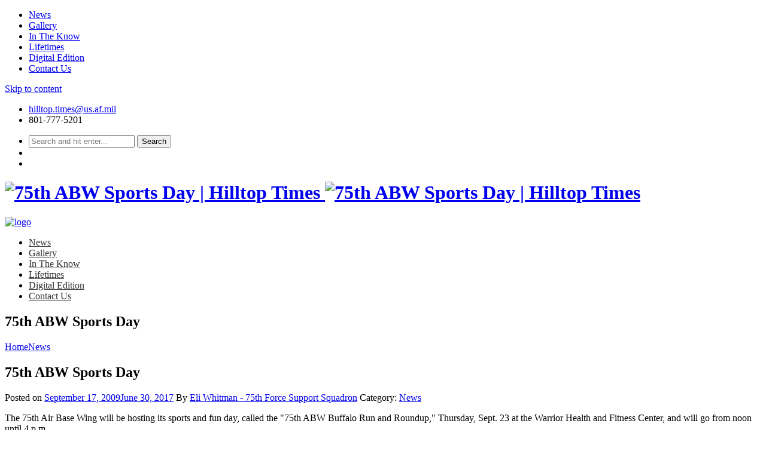

--- FILE ---
content_type: text/html; charset=UTF-8
request_url: https://hilltoptimes.com/2009/09/17/75th-abw-sports-day/
body_size: 15484
content:
<!DOCTYPE html>
<html lang="en-US" class="no-js">
<head>
	<meta charset="UTF-8">
	<meta name="viewport" content="width=device-width, initial-scale=1">
	<link rel="profile" href="http://gmpg.org/xfn/11">
		<link rel="pingback" href="https://hilltoptimes.com/xmlrpc.php">
				<!-- SEO META TAGS -->
		<meta property="og:image" content=""/>
		<meta property="og:title" content="75th ABW Sports Day"/>
		<meta property="og:url" content="https://hilltoptimes.com/2009/09/17/75th-abw-sports-day/"/>
		<meta property="og:site_name" content="Hilltop Times"/>
		<meta property="og:type" content=""/>
		<meta property="og:description" content=""/>
			<meta name="description" property="description" content=""/>
		<!-- / SEO META TAGS -->
			<noscript>
		<style type="text/css">#dawnthems-preload{display: none;}</style>
	</noscript>
	<title>75th ABW Sports Day &#8211; Hilltop Times</title>
<meta name='robots' content='max-image-preview:large' />
	<style>img:is([sizes="auto" i], [sizes^="auto," i]) { contain-intrinsic-size: 3000px 1500px }</style>
	<link rel='dns-prefetch' href='//fonts.googleapis.com' />
<link rel="alternate" type="application/rss+xml" title="Hilltop Times &raquo; Feed" href="https://hilltoptimes.com/feed/" />
<link rel="alternate" type="application/rss+xml" title="Hilltop Times &raquo; Comments Feed" href="https://hilltoptimes.com/comments/feed/" />
<link rel="alternate" type="application/rss+xml" title="Hilltop Times &raquo; 75th ABW Sports Day Comments Feed" href="https://hilltoptimes.com/2009/09/17/75th-abw-sports-day/feed/" />
<script type="text/javascript">
/* <![CDATA[ */
window._wpemojiSettings = {"baseUrl":"https:\/\/s.w.org\/images\/core\/emoji\/16.0.1\/72x72\/","ext":".png","svgUrl":"https:\/\/s.w.org\/images\/core\/emoji\/16.0.1\/svg\/","svgExt":".svg","source":{"concatemoji":"https:\/\/hilltoptimes.com\/wp-includes\/js\/wp-emoji-release.min.js?ver=6.8.3"}};
/*! This file is auto-generated */
!function(s,n){var o,i,e;function c(e){try{var t={supportTests:e,timestamp:(new Date).valueOf()};sessionStorage.setItem(o,JSON.stringify(t))}catch(e){}}function p(e,t,n){e.clearRect(0,0,e.canvas.width,e.canvas.height),e.fillText(t,0,0);var t=new Uint32Array(e.getImageData(0,0,e.canvas.width,e.canvas.height).data),a=(e.clearRect(0,0,e.canvas.width,e.canvas.height),e.fillText(n,0,0),new Uint32Array(e.getImageData(0,0,e.canvas.width,e.canvas.height).data));return t.every(function(e,t){return e===a[t]})}function u(e,t){e.clearRect(0,0,e.canvas.width,e.canvas.height),e.fillText(t,0,0);for(var n=e.getImageData(16,16,1,1),a=0;a<n.data.length;a++)if(0!==n.data[a])return!1;return!0}function f(e,t,n,a){switch(t){case"flag":return n(e,"\ud83c\udff3\ufe0f\u200d\u26a7\ufe0f","\ud83c\udff3\ufe0f\u200b\u26a7\ufe0f")?!1:!n(e,"\ud83c\udde8\ud83c\uddf6","\ud83c\udde8\u200b\ud83c\uddf6")&&!n(e,"\ud83c\udff4\udb40\udc67\udb40\udc62\udb40\udc65\udb40\udc6e\udb40\udc67\udb40\udc7f","\ud83c\udff4\u200b\udb40\udc67\u200b\udb40\udc62\u200b\udb40\udc65\u200b\udb40\udc6e\u200b\udb40\udc67\u200b\udb40\udc7f");case"emoji":return!a(e,"\ud83e\udedf")}return!1}function g(e,t,n,a){var r="undefined"!=typeof WorkerGlobalScope&&self instanceof WorkerGlobalScope?new OffscreenCanvas(300,150):s.createElement("canvas"),o=r.getContext("2d",{willReadFrequently:!0}),i=(o.textBaseline="top",o.font="600 32px Arial",{});return e.forEach(function(e){i[e]=t(o,e,n,a)}),i}function t(e){var t=s.createElement("script");t.src=e,t.defer=!0,s.head.appendChild(t)}"undefined"!=typeof Promise&&(o="wpEmojiSettingsSupports",i=["flag","emoji"],n.supports={everything:!0,everythingExceptFlag:!0},e=new Promise(function(e){s.addEventListener("DOMContentLoaded",e,{once:!0})}),new Promise(function(t){var n=function(){try{var e=JSON.parse(sessionStorage.getItem(o));if("object"==typeof e&&"number"==typeof e.timestamp&&(new Date).valueOf()<e.timestamp+604800&&"object"==typeof e.supportTests)return e.supportTests}catch(e){}return null}();if(!n){if("undefined"!=typeof Worker&&"undefined"!=typeof OffscreenCanvas&&"undefined"!=typeof URL&&URL.createObjectURL&&"undefined"!=typeof Blob)try{var e="postMessage("+g.toString()+"("+[JSON.stringify(i),f.toString(),p.toString(),u.toString()].join(",")+"));",a=new Blob([e],{type:"text/javascript"}),r=new Worker(URL.createObjectURL(a),{name:"wpTestEmojiSupports"});return void(r.onmessage=function(e){c(n=e.data),r.terminate(),t(n)})}catch(e){}c(n=g(i,f,p,u))}t(n)}).then(function(e){for(var t in e)n.supports[t]=e[t],n.supports.everything=n.supports.everything&&n.supports[t],"flag"!==t&&(n.supports.everythingExceptFlag=n.supports.everythingExceptFlag&&n.supports[t]);n.supports.everythingExceptFlag=n.supports.everythingExceptFlag&&!n.supports.flag,n.DOMReady=!1,n.readyCallback=function(){n.DOMReady=!0}}).then(function(){return e}).then(function(){var e;n.supports.everything||(n.readyCallback(),(e=n.source||{}).concatemoji?t(e.concatemoji):e.wpemoji&&e.twemoji&&(t(e.twemoji),t(e.wpemoji)))}))}((window,document),window._wpemojiSettings);
/* ]]> */
</script>
<link rel='stylesheet' id='asi-css-css' href='https://seniche.wpenginepowered.com/wp-content/plugins/audio-story-images/css/asi.css?ver=6.8.3' type='text/css' media='all' />
<link rel='stylesheet' id='asi-icons-css' href='https://seniche.wpenginepowered.com/wp-content/plugins/audio-story-images/css/icons.css?ver=6.8.3' type='text/css' media='all' />
<link rel='stylesheet' id='ticketbox-register-login-css' href='https://seniche.wpenginepowered.com/wp-content/themes/ticketbox/includes/ajax-register-login/assets/css/ajax-register-login.min.css?ver=6.8.3' type='text/css' media='all' />
<style id='wp-emoji-styles-inline-css' type='text/css'>

	img.wp-smiley, img.emoji {
		display: inline !important;
		border: none !important;
		box-shadow: none !important;
		height: 1em !important;
		width: 1em !important;
		margin: 0 0.07em !important;
		vertical-align: -0.1em !important;
		background: none !important;
		padding: 0 !important;
	}
</style>
<link rel='stylesheet' id='wp-block-library-css' href='https://seniche.wpenginepowered.com/wp-includes/css/dist/block-library/style.min.css?ver=6.8.3' type='text/css' media='all' />
<style id='classic-theme-styles-inline-css' type='text/css'>
/*! This file is auto-generated */
.wp-block-button__link{color:#fff;background-color:#32373c;border-radius:9999px;box-shadow:none;text-decoration:none;padding:calc(.667em + 2px) calc(1.333em + 2px);font-size:1.125em}.wp-block-file__button{background:#32373c;color:#fff;text-decoration:none}
</style>
<style id='global-styles-inline-css' type='text/css'>
:root{--wp--preset--aspect-ratio--square: 1;--wp--preset--aspect-ratio--4-3: 4/3;--wp--preset--aspect-ratio--3-4: 3/4;--wp--preset--aspect-ratio--3-2: 3/2;--wp--preset--aspect-ratio--2-3: 2/3;--wp--preset--aspect-ratio--16-9: 16/9;--wp--preset--aspect-ratio--9-16: 9/16;--wp--preset--color--black: #000000;--wp--preset--color--cyan-bluish-gray: #abb8c3;--wp--preset--color--white: #ffffff;--wp--preset--color--pale-pink: #f78da7;--wp--preset--color--vivid-red: #cf2e2e;--wp--preset--color--luminous-vivid-orange: #ff6900;--wp--preset--color--luminous-vivid-amber: #fcb900;--wp--preset--color--light-green-cyan: #7bdcb5;--wp--preset--color--vivid-green-cyan: #00d084;--wp--preset--color--pale-cyan-blue: #8ed1fc;--wp--preset--color--vivid-cyan-blue: #0693e3;--wp--preset--color--vivid-purple: #9b51e0;--wp--preset--gradient--vivid-cyan-blue-to-vivid-purple: linear-gradient(135deg,rgba(6,147,227,1) 0%,rgb(155,81,224) 100%);--wp--preset--gradient--light-green-cyan-to-vivid-green-cyan: linear-gradient(135deg,rgb(122,220,180) 0%,rgb(0,208,130) 100%);--wp--preset--gradient--luminous-vivid-amber-to-luminous-vivid-orange: linear-gradient(135deg,rgba(252,185,0,1) 0%,rgba(255,105,0,1) 100%);--wp--preset--gradient--luminous-vivid-orange-to-vivid-red: linear-gradient(135deg,rgba(255,105,0,1) 0%,rgb(207,46,46) 100%);--wp--preset--gradient--very-light-gray-to-cyan-bluish-gray: linear-gradient(135deg,rgb(238,238,238) 0%,rgb(169,184,195) 100%);--wp--preset--gradient--cool-to-warm-spectrum: linear-gradient(135deg,rgb(74,234,220) 0%,rgb(151,120,209) 20%,rgb(207,42,186) 40%,rgb(238,44,130) 60%,rgb(251,105,98) 80%,rgb(254,248,76) 100%);--wp--preset--gradient--blush-light-purple: linear-gradient(135deg,rgb(255,206,236) 0%,rgb(152,150,240) 100%);--wp--preset--gradient--blush-bordeaux: linear-gradient(135deg,rgb(254,205,165) 0%,rgb(254,45,45) 50%,rgb(107,0,62) 100%);--wp--preset--gradient--luminous-dusk: linear-gradient(135deg,rgb(255,203,112) 0%,rgb(199,81,192) 50%,rgb(65,88,208) 100%);--wp--preset--gradient--pale-ocean: linear-gradient(135deg,rgb(255,245,203) 0%,rgb(182,227,212) 50%,rgb(51,167,181) 100%);--wp--preset--gradient--electric-grass: linear-gradient(135deg,rgb(202,248,128) 0%,rgb(113,206,126) 100%);--wp--preset--gradient--midnight: linear-gradient(135deg,rgb(2,3,129) 0%,rgb(40,116,252) 100%);--wp--preset--font-size--small: 13px;--wp--preset--font-size--medium: 20px;--wp--preset--font-size--large: 36px;--wp--preset--font-size--x-large: 42px;--wp--preset--spacing--20: 0.44rem;--wp--preset--spacing--30: 0.67rem;--wp--preset--spacing--40: 1rem;--wp--preset--spacing--50: 1.5rem;--wp--preset--spacing--60: 2.25rem;--wp--preset--spacing--70: 3.38rem;--wp--preset--spacing--80: 5.06rem;--wp--preset--shadow--natural: 6px 6px 9px rgba(0, 0, 0, 0.2);--wp--preset--shadow--deep: 12px 12px 50px rgba(0, 0, 0, 0.4);--wp--preset--shadow--sharp: 6px 6px 0px rgba(0, 0, 0, 0.2);--wp--preset--shadow--outlined: 6px 6px 0px -3px rgba(255, 255, 255, 1), 6px 6px rgba(0, 0, 0, 1);--wp--preset--shadow--crisp: 6px 6px 0px rgba(0, 0, 0, 1);}:where(.is-layout-flex){gap: 0.5em;}:where(.is-layout-grid){gap: 0.5em;}body .is-layout-flex{display: flex;}.is-layout-flex{flex-wrap: wrap;align-items: center;}.is-layout-flex > :is(*, div){margin: 0;}body .is-layout-grid{display: grid;}.is-layout-grid > :is(*, div){margin: 0;}:where(.wp-block-columns.is-layout-flex){gap: 2em;}:where(.wp-block-columns.is-layout-grid){gap: 2em;}:where(.wp-block-post-template.is-layout-flex){gap: 1.25em;}:where(.wp-block-post-template.is-layout-grid){gap: 1.25em;}.has-black-color{color: var(--wp--preset--color--black) !important;}.has-cyan-bluish-gray-color{color: var(--wp--preset--color--cyan-bluish-gray) !important;}.has-white-color{color: var(--wp--preset--color--white) !important;}.has-pale-pink-color{color: var(--wp--preset--color--pale-pink) !important;}.has-vivid-red-color{color: var(--wp--preset--color--vivid-red) !important;}.has-luminous-vivid-orange-color{color: var(--wp--preset--color--luminous-vivid-orange) !important;}.has-luminous-vivid-amber-color{color: var(--wp--preset--color--luminous-vivid-amber) !important;}.has-light-green-cyan-color{color: var(--wp--preset--color--light-green-cyan) !important;}.has-vivid-green-cyan-color{color: var(--wp--preset--color--vivid-green-cyan) !important;}.has-pale-cyan-blue-color{color: var(--wp--preset--color--pale-cyan-blue) !important;}.has-vivid-cyan-blue-color{color: var(--wp--preset--color--vivid-cyan-blue) !important;}.has-vivid-purple-color{color: var(--wp--preset--color--vivid-purple) !important;}.has-black-background-color{background-color: var(--wp--preset--color--black) !important;}.has-cyan-bluish-gray-background-color{background-color: var(--wp--preset--color--cyan-bluish-gray) !important;}.has-white-background-color{background-color: var(--wp--preset--color--white) !important;}.has-pale-pink-background-color{background-color: var(--wp--preset--color--pale-pink) !important;}.has-vivid-red-background-color{background-color: var(--wp--preset--color--vivid-red) !important;}.has-luminous-vivid-orange-background-color{background-color: var(--wp--preset--color--luminous-vivid-orange) !important;}.has-luminous-vivid-amber-background-color{background-color: var(--wp--preset--color--luminous-vivid-amber) !important;}.has-light-green-cyan-background-color{background-color: var(--wp--preset--color--light-green-cyan) !important;}.has-vivid-green-cyan-background-color{background-color: var(--wp--preset--color--vivid-green-cyan) !important;}.has-pale-cyan-blue-background-color{background-color: var(--wp--preset--color--pale-cyan-blue) !important;}.has-vivid-cyan-blue-background-color{background-color: var(--wp--preset--color--vivid-cyan-blue) !important;}.has-vivid-purple-background-color{background-color: var(--wp--preset--color--vivid-purple) !important;}.has-black-border-color{border-color: var(--wp--preset--color--black) !important;}.has-cyan-bluish-gray-border-color{border-color: var(--wp--preset--color--cyan-bluish-gray) !important;}.has-white-border-color{border-color: var(--wp--preset--color--white) !important;}.has-pale-pink-border-color{border-color: var(--wp--preset--color--pale-pink) !important;}.has-vivid-red-border-color{border-color: var(--wp--preset--color--vivid-red) !important;}.has-luminous-vivid-orange-border-color{border-color: var(--wp--preset--color--luminous-vivid-orange) !important;}.has-luminous-vivid-amber-border-color{border-color: var(--wp--preset--color--luminous-vivid-amber) !important;}.has-light-green-cyan-border-color{border-color: var(--wp--preset--color--light-green-cyan) !important;}.has-vivid-green-cyan-border-color{border-color: var(--wp--preset--color--vivid-green-cyan) !important;}.has-pale-cyan-blue-border-color{border-color: var(--wp--preset--color--pale-cyan-blue) !important;}.has-vivid-cyan-blue-border-color{border-color: var(--wp--preset--color--vivid-cyan-blue) !important;}.has-vivid-purple-border-color{border-color: var(--wp--preset--color--vivid-purple) !important;}.has-vivid-cyan-blue-to-vivid-purple-gradient-background{background: var(--wp--preset--gradient--vivid-cyan-blue-to-vivid-purple) !important;}.has-light-green-cyan-to-vivid-green-cyan-gradient-background{background: var(--wp--preset--gradient--light-green-cyan-to-vivid-green-cyan) !important;}.has-luminous-vivid-amber-to-luminous-vivid-orange-gradient-background{background: var(--wp--preset--gradient--luminous-vivid-amber-to-luminous-vivid-orange) !important;}.has-luminous-vivid-orange-to-vivid-red-gradient-background{background: var(--wp--preset--gradient--luminous-vivid-orange-to-vivid-red) !important;}.has-very-light-gray-to-cyan-bluish-gray-gradient-background{background: var(--wp--preset--gradient--very-light-gray-to-cyan-bluish-gray) !important;}.has-cool-to-warm-spectrum-gradient-background{background: var(--wp--preset--gradient--cool-to-warm-spectrum) !important;}.has-blush-light-purple-gradient-background{background: var(--wp--preset--gradient--blush-light-purple) !important;}.has-blush-bordeaux-gradient-background{background: var(--wp--preset--gradient--blush-bordeaux) !important;}.has-luminous-dusk-gradient-background{background: var(--wp--preset--gradient--luminous-dusk) !important;}.has-pale-ocean-gradient-background{background: var(--wp--preset--gradient--pale-ocean) !important;}.has-electric-grass-gradient-background{background: var(--wp--preset--gradient--electric-grass) !important;}.has-midnight-gradient-background{background: var(--wp--preset--gradient--midnight) !important;}.has-small-font-size{font-size: var(--wp--preset--font-size--small) !important;}.has-medium-font-size{font-size: var(--wp--preset--font-size--medium) !important;}.has-large-font-size{font-size: var(--wp--preset--font-size--large) !important;}.has-x-large-font-size{font-size: var(--wp--preset--font-size--x-large) !important;}
:where(.wp-block-post-template.is-layout-flex){gap: 1.25em;}:where(.wp-block-post-template.is-layout-grid){gap: 1.25em;}
:where(.wp-block-columns.is-layout-flex){gap: 2em;}:where(.wp-block-columns.is-layout-grid){gap: 2em;}
:root :where(.wp-block-pullquote){font-size: 1.5em;line-height: 1.6;}
</style>
<link rel='stylesheet' id='rs-plugin-settings-css' href='https://seniche.wpenginepowered.com/wp-content/plugins/revslider/public/assets/css/settings.css?ver=5.4.8' type='text/css' media='all' />
<style id='rs-plugin-settings-inline-css' type='text/css'>
#rs-demo-id {}
</style>
<link rel='stylesheet' id='ticketbox-google-font-css' href='//fonts.googleapis.com/css?family=Lato&#038;ver=6.8.3' type='text/css' media='all' />
<link rel='stylesheet' id='bootstrap-css' href='https://seniche.wpenginepowered.com/wp-content/themes/ticketbox/assets/css/bootstrap.min.css?ver=3.3.5' type='text/css' media='all' />
<link rel='stylesheet' id='font-awesome-css' href='https://seniche.wpenginepowered.com/wp-content/plugins/js_composer/assets/lib/bower/font-awesome/css/font-awesome.min.css?ver=5.5.2' type='text/css' media='all' />
<link rel='stylesheet' id='elegant-icon-css' href='https://seniche.wpenginepowered.com/wp-content/plugins/dawnthemes/assets/lib/elegant-icon/css/elegant-icon.css?ver=6.8.3' type='text/css' media='all' />
<link rel='stylesheet' id='magnific-popup-css' href='https://seniche.wpenginepowered.com/wp-content/themes/ticketbox/assets/lib/magnific-popup/magnific-popup.css?ver=6.8.3' type='text/css' media='all' />
<link rel='stylesheet' id='owl.theme-css' href='https://seniche.wpenginepowered.com/wp-content/themes/ticketbox/assets/lib/owlcarousel/owl.theme.default.min.css?ver=2.3.2' type='text/css' media='all' />
<link rel='stylesheet' id='owl.carousel-css' href='https://seniche.wpenginepowered.com/wp-content/themes/ticketbox/assets/lib/owlcarousel/owl.carousel.css?ver=2.3.2' type='text/css' media='all' />
<link rel='stylesheet' id='slick-css' href='https://seniche.wpenginepowered.com/wp-content/themes/ticketbox/assets/lib/slick/slick.css?ver=6.8.3' type='text/css' media='all' />
<link rel='stylesheet' id='revealer-css' href='https://seniche.wpenginepowered.com/wp-content/themes/ticketbox/assets/lib/BlockRevealers/css/revealer.css?ver=6.8.3' type='text/css' media='all' />
<link rel='stylesheet' id='ticketbox-css' href='https://seniche.wpenginepowered.com/wp-content/themes/ticketbox/assets/css/style.min.css?ver=1.2.6.1' type='text/css' media='all' />
<link rel='stylesheet' id='ticketbox-wp-css' href='https://seniche.wpenginepowered.com/wp-content/themes/ticketbox-child/style.css?ver=1.2.6.1' type='text/css' media='all' />
<style id='ticketbox-wp-inline-css' type='text/css'>
.site-header .top-header{background-color:#fff;background-color:rgba(255,255,255,0.6);}.primary-navigation ul.main-menu > li > a,.primary-navigation ul.nav-menu > li > a{color:#333;}.primary-navigation ul.main-menu > li.current-menu-item > a,.primary-navigation ul.nav-menu > li.current-menu-item > a{color:#1155ee;}.primary-navigation ul.main-menu > li > a:hover,.primary-navigation ul.nav-menu > li > a:hover{color:#2255ff;}.incopy-insert{text-align:center;}.incopy-insert:before{opacity:0.7;display:block;text-align:center;content:"(story continues below ad)";}.large-header{font-size:36px;}.medium-header{font-size:24px;}
</style>
<link rel='stylesheet' id='oglibgen-css-css' href='https://seniche.wpenginepowered.com/wp-content/plugins/ogden-libercus/oglib-defaults.css?ver=1' type='text/css' media='all' />
<script type="text/javascript" src="https://seniche.wpenginepowered.com/wp-includes/js/jquery/jquery.min.js?ver=3.7.1" id="jquery-core-js"></script>
<script type="text/javascript" src="https://seniche.wpenginepowered.com/wp-includes/js/jquery/jquery-migrate.min.js?ver=3.4.1" id="jquery-migrate-js"></script>
<script type="text/javascript" src="https://seniche.wpenginepowered.com/wp-content/plugins/audio-story-images/js/imagesLoaded.js?ver=0.0.1" id="imagesLoaded-js"></script>
<script type="text/javascript" src="https://seniche.wpenginepowered.com/wp-content/plugins/audio-story-images/js/asi-core.js?ver=0.0.1" id="asi-core-js"></script>
<script type="text/javascript" src="https://seniche.wpenginepowered.com/wp-content/plugins/audio-story-images/js/asi-run.js?ver=0.0.1" id="asi-run-js"></script>
<script type="text/javascript" src="https://seniche.wpenginepowered.com/wp-content/themes/ticketbox/includes/ajax-register-login/assets/js/jquery.validate.min.js?ver=6.8.3" id="validate-script-js"></script>
<script type="text/javascript" id="ticketbox-register-login-js-extra">
/* <![CDATA[ */
var ticketbox_ajax_auth_object = {"ajaxurl":"https:\/\/hilltoptimes.com\/wp-admin\/admin-ajax.php","redirecturl":"https:\/\/hilltoptimes.com\/","register_redirect":"https:\/\/hilltoptimes.com\/","loadingmessage":"Sending user info, please wait..."};
/* ]]> */
</script>
<script type="text/javascript" src="https://seniche.wpenginepowered.com/wp-content/themes/ticketbox/includes/ajax-register-login/assets/js/ajax-register-login.min.js?ver=6.8.3" id="ticketbox-register-login-js"></script>
<script type="text/javascript" src="https://seniche.wpenginepowered.com/wp-content/plugins/revslider/public/assets/js/jquery.themepunch.tools.min.js?ver=5.4.8" id="tp-tools-js"></script>
<script type="text/javascript" src="https://seniche.wpenginepowered.com/wp-content/plugins/revslider/public/assets/js/jquery.themepunch.revolution.min.js?ver=5.4.8" id="revmin-js"></script>
<script type="text/javascript" src="https://seniche.wpenginepowered.com/wp-content/plugins/dawnthemes/assets/lib/chosen-v1.3.0/chosen.jquery.min.js?ver=1.3.0" id="chosen-js"></script>
<link rel="https://api.w.org/" href="https://hilltoptimes.com/wp-json/" /><link rel="alternate" title="JSON" type="application/json" href="https://hilltoptimes.com/wp-json/wp/v2/posts/838" /><link rel="EditURI" type="application/rsd+xml" title="RSD" href="https://hilltoptimes.com/xmlrpc.php?rsd" />
<link rel="canonical" href="https://hilltoptimes.com/2009/09/17/75th-abw-sports-day/" />
<link rel='shortlink' href='https://hilltoptimes.com/?p=838' />
<link rel="alternate" title="oEmbed (JSON)" type="application/json+oembed" href="https://hilltoptimes.com/wp-json/oembed/1.0/embed?url=https%3A%2F%2Fhilltoptimes.com%2F2009%2F09%2F17%2F75th-abw-sports-day%2F" />
<link rel="alternate" title="oEmbed (XML)" type="text/xml+oembed" href="https://hilltoptimes.com/wp-json/oembed/1.0/embed?url=https%3A%2F%2Fhilltoptimes.com%2F2009%2F09%2F17%2F75th-abw-sports-day%2F&#038;format=xml" />
<script>var ogden_ads_sizes = {"leaderboard":{"label":"Leaderboard","sizes":[[[0,0],[]],[[758,200],[[728,90]]],[[990,200],[[970,90],[970,30]]]]},"leaderboard_mobile":{"label":"Leaderboard \\w Mobile","sizes":[[[0,0],[[320,50],[300,50]]],[[758,200],[[728,90]]],[[1220,200],[[970,90],[970,30],[728,90]]]]},"stream":{"label":"Stream","sizes":[[[0,0],[[300,250]]],[[0,800],[[300,600],[300,250]]]]},"mid_leaderboard_mobile":{"label":"Mid-Leaderboard \\w Mobile","sizes":[[[0,0],[[320,50],[300,50]]],[[900,200],[[728,90]]]]}};var ogden_ads_settings = {"network_code":"1032081","slot_prefix":"","default_slider_path":""};</script><style type="text/css">.ogden_ads_container { width: 100%; text-align: center; }</style><script>
  var _niche_targetting = {"content":["Hilltop News","Hilltop Times"],"niche_post_type":"post","niche_post_id":838};
  </script><meta name="keywords" content="

"><link rel="apple-touch-icon" sizes="180x180" href="https://seniche.wpenginepowered.com/wp-content/uploads/sites/8/fbrfg/apple-touch-icon.png">
<link rel="icon" type="image/png" sizes="32x32" href="https://seniche.wpenginepowered.com/wp-content/uploads/sites/8/fbrfg/favicon-32x32.png">
<link rel="icon" type="image/png" sizes="16x16" href="https://seniche.wpenginepowered.com/wp-content/uploads/sites/8/fbrfg/favicon-16x16.png">
<link rel="manifest" href="https://seniche.wpenginepowered.com/wp-content/uploads/sites/8/fbrfg/manifest.json">
<link rel="mask-icon" href="https://seniche.wpenginepowered.com/wp-content/uploads/sites/8/fbrfg/safari-pinned-tab.svg" color="#5bbad5">
<link rel="shortcut icon" href="https://seniche.wpenginepowered.com/wp-content/uploads/sites/8/fbrfg/favicon.ico">
<meta name="msapplication-config" content="/wp-content/uploads/sites/8/fbrfg/browserconfig.xml">
<meta name="theme-color" content="#ffffff"><!-- SEO META TAGS -->
<meta property="og:image"
	content="" />
<meta property="og:title"
	content="75th ABW Sports Day" />
<meta property="og:url"
	content="https://hilltoptimes.com/2009/09/17/75th-abw-sports-day/" />
<meta property="og:site_name"
	content="Hilltop Times" />
<meta property="og:type"
	content="" />
<meta property="og:description"
	content="" />
<meta name="description" property="description"
	content="" />
<!-- / SEO META TAGS -->
			<script type="text/javascript">
			var ticketbox_retina = 'retina='+ window.devicePixelRatio +';'+ ticketbox_retina;
			document.cookie = ticketbox_retina;
			if(document.cookie){
				// document.location.reload(true);
			}
			</script>
			<script type="text/javascript">
		var ticketbox_dt_ajaxurl = 'https://hilltoptimes.com/wp-admin/admin-ajax.php';
	</script>
<meta name="generator" content="Powered by WPBakery Page Builder - drag and drop page builder for WordPress."/>
<!--[if lte IE 9]><link rel="stylesheet" type="text/css" href="https://seniche.wpenginepowered.com/wp-content/plugins/js_composer/assets/css/vc_lte_ie9.min.css" media="screen"><![endif]--><meta name="generator" content="Powered by Slider Revolution 5.4.8 - responsive, Mobile-Friendly Slider Plugin for WordPress with comfortable drag and drop interface." />

<!-- BEGIN ExactMetrics v5.3.8 Universal Analytics - https://exactmetrics.com/ -->
<script>
(function(i,s,o,g,r,a,m){i['GoogleAnalyticsObject']=r;i[r]=i[r]||function(){
	(i[r].q=i[r].q||[]).push(arguments)},i[r].l=1*new Date();a=s.createElement(o),
	m=s.getElementsByTagName(o)[0];a.async=1;a.src=g;m.parentNode.insertBefore(a,m)
})(window,document,'script','https://www.google-analytics.com/analytics.js','ga');
  ga('create', 'UA-746696-98', 'auto');
  ga('send', 'pageview');
</script>
<!-- END ExactMetrics Universal Analytics -->
<script type="text/javascript">function setREVStartSize(e){									
						try{ e.c=jQuery(e.c);var i=jQuery(window).width(),t=9999,r=0,n=0,l=0,f=0,s=0,h=0;
							if(e.responsiveLevels&&(jQuery.each(e.responsiveLevels,function(e,f){f>i&&(t=r=f,l=e),i>f&&f>r&&(r=f,n=e)}),t>r&&(l=n)),f=e.gridheight[l]||e.gridheight[0]||e.gridheight,s=e.gridwidth[l]||e.gridwidth[0]||e.gridwidth,h=i/s,h=h>1?1:h,f=Math.round(h*f),"fullscreen"==e.sliderLayout){var u=(e.c.width(),jQuery(window).height());if(void 0!=e.fullScreenOffsetContainer){var c=e.fullScreenOffsetContainer.split(",");if (c) jQuery.each(c,function(e,i){u=jQuery(i).length>0?u-jQuery(i).outerHeight(!0):u}),e.fullScreenOffset.split("%").length>1&&void 0!=e.fullScreenOffset&&e.fullScreenOffset.length>0?u-=jQuery(window).height()*parseInt(e.fullScreenOffset,0)/100:void 0!=e.fullScreenOffset&&e.fullScreenOffset.length>0&&(u-=parseInt(e.fullScreenOffset,0))}f=u}else void 0!=e.minHeight&&f<e.minHeight&&(f=e.minHeight);e.c.closest(".rev_slider_wrapper").css({height:f})					
						}catch(d){console.log("Failure at Presize of Slider:"+d)}						
					};</script>
<noscript><style type="text/css"> .wpb_animate_when_almost_visible { opacity: 1; }</style></noscript></head>
<body class="wp-singular post-template-default single single-post postid-838 single-format-standard wp-theme-ticketbox wp-child-theme-ticketbox-child group-blog style-header-1 style-footer-1 full-width page-layout-right-sidebar singular wpb-js-composer js-comp-ver-5.5.2 vc_responsive">
<div class="offcanvas">
	  <a href="#" class="mobile-menu-toggle"><i class="fa fa-times-circle"></i></a>
      <div class="dt-sidenav-wrapper">
						<nav id="side-navigation" class="site-navigation side-navigation">
				<div class="menu-main-container"><ul id="primary-menu" class="nav-menu"><li id="menu-item-19" class="menu-item menu-item-type-taxonomy menu-item-object-category current-post-ancestor current-menu-parent current-post-parent menu-item-19"><a href="https://hilltoptimes.com/category/news/">News</a></li>
<li id="menu-item-22" class="menu-item menu-item-type-taxonomy menu-item-object-category menu-item-22"><a href="https://hilltoptimes.com/category/gallery/">Gallery</a></li>
<li id="menu-item-625" class="menu-item menu-item-type-taxonomy menu-item-object-category menu-item-625"><a href="https://hilltoptimes.com/category/in-the-know/">In The Know</a></li>
<li id="menu-item-23" class="menu-item menu-item-type-taxonomy menu-item-object-category menu-item-23"><a href="https://hilltoptimes.com/category/lifetimes/">Lifetimes</a></li>
<li id="menu-item-3518" class="menu-item menu-item-type-custom menu-item-object-custom menu-item-3518"><a href="http://standardexaminer.ut.newsmemory.com/?special=Hilltop+Times">Digital Edition</a></li>
<li id="menu-item-26" class="menu-item menu-item-type-post_type menu-item-object-page menu-item-26"><a href="https://hilltoptimes.com/contact-us/">Contact Us</a></li>
</ul></div>			</nav>
					</div>
</div>

<div id="l-page" class="hfeed site">
	<div class="offcanvas-overlay"></div>
		<div id="dt-sticky-navigation-holder" data-height="80">
		<div class="container-full sticky-header-content"></div>
	</div>
		<a class="skip-link screen-reader-text" href="#content">Skip to content</a>
		<header id="masthead" class="site-header  has-header-background  is_sticky_menu" style="background-image:url(https://seniche.wpenginepowered.com/wp-content/uploads/sites/8/2018/06/Hill-Air-and-Space-show-returns-this-weekend.jpg);">
		<div class="site-header-info">
	<div class="container-full">
		<div class="site-info-left">
						<ul class="site-info-content">
								<li>
					<i class="fa fa-envelope-o"></i><a href="mailto:hilltop.times@us.af.mil">hilltop.times@us.af.mil</a>
				</li>
												<li>
					<i class="fa fa-phone"></i><span>801-777-5201</span>
				</li>
							</ul>
					</div>
		<div class="site-info-right">
			<ul class="site-info-content">
				<li><div class="navbar-search navbar-search-popup"><div class="navbar-searchform navbar-searchform-popup"><a class="navbar-search-button" href="#"><i class="fa fa-search"></i></a><div class="search-form-wrap show-popup hide"><form method="get" data-button-text="Search" class="searchform search-ajax" action="https://hilltoptimes.com/" role="search">
						<input type="search" class="searchinput" name="s" autocomplete="off" value="" placeholder="Search and hit enter..." />
						<input type="submit" class="searchsubmit" name="submit" value="Search" />
						<input type="hidden" name="post_type" value="any" />
						<input type="hidden" name="tax" value="" />
					</form><div class="searchform-result"></div></div></div></div></li>
				<li></li>
				<li></li>
			</ul>
		</div>
	</div>
</div>
<div class="top-header">
	<div id="top-header-content" class="container-full">
		<div id="dt-main-menu">
				<div class="menu-toggle"><i class="fa fa-bars"></i></div>
				<div class="logo-wrap">
					<h1 class="site-title">
						<a class="site-logo" href="https://hilltoptimes.com/" rel="home">
							<img class="logo" src="https://seniche.wpenginepowered.com/wp-content/uploads/sites/8/2019/06/NEW-Hilltop-Logo-Horizontal-sm.png" alt="75th ABW Sports Day | Hilltop Times" />
							<img class="sticky_logo" src="https://seniche.wpenginepowered.com/wp-content/uploads/sites/8/2019/06/NEW-Hilltop-Logo-Horizontal-sm.png" alt="75th ABW Sports Day | Hilltop Times"/>
						</a>
					</h1>
				</div>
				<div class="header-main">
					<div class="dt-mainnav-wrapper">
						<nav id="primary-navigation"
							class="site-navigation primary-navigation dawnthemes-navigation-wrap">
													<div id="dt-megamenu" class="megamenu hidden-mobile"><div class="logo-menu">					<a class="logo" href="https://hilltoptimes.com/"><img src="https://seniche.wpenginepowered.com/wp-content/themes/ticketbox/assets/images/logo.png" alt="logo"></a>
				</div><ul id="menu-main" class="menu main-menu" data-theme-location=""><li id="mega-menu-item-19" class=" menu-item menu-item-type-taxonomy menu-item-object-category current-post-ancestor current-menu-parent current-post-parent level0"><a href="https://hilltoptimes.com/category/news/">News</a></li><li id="mega-menu-item-22" class=" menu-item menu-item-type-taxonomy menu-item-object-category level0"><a href="https://hilltoptimes.com/category/gallery/">Gallery</a></li><li id="mega-menu-item-625" class=" menu-item menu-item-type-taxonomy menu-item-object-category level0"><a href="https://hilltoptimes.com/category/in-the-know/">In The Know</a></li><li id="mega-menu-item-23" class=" menu-item menu-item-type-taxonomy menu-item-object-category level0"><a href="https://hilltoptimes.com/category/lifetimes/">Lifetimes</a></li><li id="mega-menu-item-3518" class=" menu-item menu-item-type-custom menu-item-object-custom level0"><a href="http://standardexaminer.ut.newsmemory.com/?special=Hilltop+Times">Digital Edition</a></li><li id="mega-menu-item-26" class=" menu-item menu-item-type-post_type menu-item-object-page level0"><a href="https://hilltoptimes.com/contact-us/">Contact Us</a></li>	        </ul></div>												</nav>
					</div>
				</div>
		</div>
	</div>
</div>
		<div class="page-heading">
			<div class="container">
							<div class="dt_breadcrumbs wrap">
				<div class="dt_breadcrumb__wrapper clearfix">
				<div class="row"><div class="col-md-8 col-sm-8"><h2 class="breadcrumbs-title">75th ABW Sports Day</h2></div><div class="breadcrumbs col-md-4 col-sm-4 hidden-xs"><a href="https://hilltoptimes.com/" rel="v:url" property="v:title"><i class="fa fa-home"></i>Home</a><i class="delimiter fa fa-angle-right" aria-hidden="true"></i><span typeof="v:Breadcrumb"><a rel="v:url" property="v:title" href="https://hilltoptimes.com/category/news/">News</a></span></div></div><!-- .breadcrumbs -->				</div>
			</div>
						</div>
		</div>
			</header><!-- #masthead -->
		<div id="dawnthemes-page">
				<div class="container main-container" >
					<div id="main" class="wrapper site-main clearfix ">
<div class="single-content">
  <div class="row">
	<div id="primary" class="content-area col-md-9 main-wrap">
		<div id="content" class="main-content site-content dawn-single-post" role="main">
								<article id="post-838" class="post-838 post type-post status-publish format-standard hentry category-news tag-hilltop-news tag-hilltop-times">
																		<header class="entry-header">
							<h1 class="entry-title">75th ABW Sports Day</h1>							<div class="post-meta">
								<div class="entry-meta">
									<span class="posted-on"><span class="screen-reader-text">Posted on </span><a href="https://hilltoptimes.com/2009/09/17/75th-abw-sports-day/" rel="bookmark"><time class="entry-date published" datetime="2009-09-17T07:00:00-06:00">September 17, 2009</time><time class="updated" datetime="2017-06-30T23:17:45-06:00">June 30, 2017</time></a></span>									<span class="byline"><span class="author vcard">By <a class="url fn n" href="https://hilltoptimes.com/author/seniche/" rel="author">Eli Whitman - 75th Force Support Squadron</a></span></span>																		<span class="post-category">
										<span class="cat-title screen-reader-text">Category:</span>
										<span class="cat-links"><a href="https://hilltoptimes.com/category/news/">News</a></span>
									</span>
																										</div><!-- .entry-meta -->
							</div>
						</header><!-- .entry-header -->
						<div class="post-content">
							<div class="entry-content">
								<!DOCTYPE html PUBLIC "-//W3C//DTD HTML 4.0 Transitional//EN" "http://www.w3.org/TR/REC-html40/loose.dtd">
<html><body><p>The 75th Air Base Wing will be hosting its sports and fun day, called the "75th ABW Buffalo Run and Roundup," Thursday, Sept. 23 at the Warrior Health and Fitness Center, and will go from noon until 4 p.m.</p>
<p>The sports day provides a series of events and activities to promote fitness, esprit de corps and quality of life for the wing.</p>
<p>Other squadrons and organizations at Hill Air Force Base are also invited to attend.</p>
<p>The planned events are grouped as individual, team and recreational activities, with individual events having both male and female categories. Several specified events require pre-registration by Monday, Sept. 21, and exact format for team sports will be determined based on the results of the pre-registrations.</p>
<p>At the conclusion of all events, the squadron or support unit with the most points will receive the 2009 75th ABW "Strongest Buffalo Herd" trophy, presented by Col. Patrick Higby, 75th ABW commander. Additionally, first place individuals in each event will receive a 75th ABW buffalo T-shirt.</p>
<p>To sign up for the sports day events or to get more information, call the 75th Force Support Squadron fitness center at 777-2761 or 777-2762.</p>
<p>Lee Anne Hensley, Hilltop Times staff, contributed material to the article.</p>
<p><strong>Individual Events</strong>:</p>
<p>3 Point Basketball Shoot-out, noon-3 p.m.: Located within the Warrior Health and Fitness Center basketball courts. No sign-ups required.</p>
<p>Wii Fitness Age, noon-3 p.m.: WHFC classroom, participants will perform several Wii sports challenges. No sign-ups are required.</p>
<p>Closest to the Hole Chipping, noon-3 p.m.: Centennial Park. No sign-ups required.</p>
<p>Buffalo Pie Eating Contest, 2:30 p.m.: Centennial Park Pavilion, participants will race to be the first to consume a tasty treat. Sign-ups are required by Sept. 21. </p>
<p>Fastest on Hill 100-meter Dash, 3 p.m.: Located at the outdoor track across from the WHFC, sign-ups are required by Sept. 21. </p>
<p><strong>Team Events:</strong></p>
<p>Obstacle Course, noon-3 p.m.: Centennial Park, sign-ups are required by Sept. 21. </p>
<p>Sand Volleyball, noon: Centennial Park, sign-ups are required by Sept. 21. </p>
<p>One Pitch Softball, 1 p.m.: Softball fields adjacent to WHFC. Sign-ups are required. </p>
<p>Dodgeball, 2 p.m.: Outdoor basketball courts behind the WHFC. Sign-ups are required. </p>
<p>Tug of War, 3:30 p.m.: Centennial Park, sign-ups are required by Sept. 21. </p>
<div class="wpb_gallery wpb_content_element vc_clearfix" ><div class="wpb_wrapper"><div class="wpb_gallery_slides wpb_slider_nivo theme-default" data-interval="3"><div class="nivoSlider"><a class="prettyphoto" href="" data-rel="prettyPhoto[rel-838-1387875469]"><img decoding="async"  src="" /></a></div></div></div></div>
</body></html>
							</div> <!-- .entry-content -->
						</div>
						<footer class="entry-footer">
							<div class="tags-list"><i class="fa fa-tag"></i> <span class="tag-title screen-reader-text">Tag: </span><span class="tag-links"><a href="https://hilltoptimes.com/tag/hilltop-news/" rel="tag">Hilltop News</a><a href="https://hilltoptimes.com/tag/hilltop-times/" rel="tag">Hilltop Times</a></span></div>														<div class="entry-share">
								<span class="share-title font-2">Share it</span>
									<div class="share-links">
		<div class="icon-share-links">
			<ul>
					  		<li>
		  		 	<a class="facebook trasition-all" title="Share on Facebook" href="#" target="_blank" rel="nofollow" onclick="window.open('https://www.facebook.com/sharer/sharer.php?u='+'https%3A%2F%2Fhilltoptimes.com%2F2009%2F09%2F17%2F75th-abw-sports-day%2F','facebook-share-dialog','width=626,height=436');return false;"><i class="fa fa-facebook"></i>
		  		 	</a>
		  		</li>
	    			    	<li>
			    	<a class="twitter trasition-all" href="#" title="Share on Twitter" rel="nofollow" target="_blank" onclick="window.open('http://twitter.com/share?text=75th+ABW+Sports+Day&url=https%3A%2F%2Fhilltoptimes.com%2F2009%2F09%2F17%2F75th-abw-sports-day%2F','twitter-share-dialog','width=626,height=436');return false;"><i class="fa fa-twitter"></i>
			    	</a>
		    	</li>
	    	    			 <li>
    			    	<a class="google trasition-all" href="#" title="Share on Google Plus" rel="nofollow" target="_blank" onclick="window.open('https://plus.google.com/share?url=https%3A%2F%2Fhilltoptimes.com%2F2009%2F09%2F17%2F75th-abw-sports-day%2F','googleplus-share-dialog','width=626,height=436');return false;"><i class="fa fa-google-plus"></i>
    			 		</a>
    			 </li>
    			   		</ul>
		</div>
   	</div>
							</div>
													</footer>
					</article><!-- #post-## -->
					
	<nav class="navigation post-navigation" aria-label="Posts">
		<h2 class="screen-reader-text">Post navigation</h2>
		<div class="nav-links"><div class="nav-previous"><a href="https://hilltoptimes.com/2009/09/10/three-volunteers-valued-part-of-hill-community-receive-20-year-plaques/" rel="prev"><span class="meta-nav" aria-hidden="true"><i class="fa fa-long-arrow-left" aria-hidden="true"></i>Previous post</span> <span class="screen-reader-text">Previous post:</span> <span class="post-title font-2">Three volunteers, valued part of Hill community, receive 20-year plaques</span></a></div><div class="nav-next"><a href="https://hilltoptimes.com/2009/09/24/proclamation-for-fire-prevention-week-set/" rel="next"><span class="meta-nav" aria-hidden="true">Next post<i class="fa fa-long-arrow-right" aria-hidden="true"></i></span> <span class="screen-reader-text">Next post:</span> <span class="post-title font-2">Proclamation for Fire Prevention Week set</span></a></div></div>
	</nav>	<div class="related_posts">
		<div class="related_posts__wrapper">
			<div class="related-posts__heading">
				<div class="related-posts__title">
					<h5 class="dt-title">Related Posts</h5>
				</div>
			</div>
	      	<div class="related_posts-slider ticketbox-preload">
					
<div class="related-post-item">
	<article class="post">
						<div class="entry-featured ">
					<a class="dt-image-link" href="https://hilltoptimes.com/2021/01/28/hills-775th-eod-flight-use-help-refine-mindset-training-cube-to-build-better-warfighter/" title="601322534460b.image">
						<img src="https://seniche.wpenginepowered.com/wp-content/uploads/sites/8/2021/01/601322534460b.image_-360x136.jpg" width="360" height="136" title="Hill’s 775th EOD Flight use, help refine ‘mindset training cube’ to build better warfighter" alt="Hill’s 775th EOD Flight use, help refine ‘mindset training cube’ to build better warfighter" data-itemprop="image"
						srcset="https://hilltoptimes.com/wp-content/uploads/sites/8/2021/01/601322534460b.image_-360x136.jpg 1x , https://hilltoptimes.com/wp-content/uploads/sites/8/2021/01/601322534460b.image_-600x272.jpg 2x">
											</a>
				</div>
						<div class="post-wrapper">
			<h5 class="related-post-title"><a href="https://hilltoptimes.com/2021/01/28/hills-775th-eod-flight-use-help-refine-mindset-training-cube-to-build-better-warfighter/" rel="bookmark">Hill’s 775th EOD Flight use, help refine ‘mindset training cube’ to build better warfighter</a></h5>			<div class="entry-meta">
				<div class="entry-meta-content">
					<span class="posted-on"><span class="screen-reader-text">Posted on </span><a href="https://hilltoptimes.com/2021/01/28/hills-775th-eod-flight-use-help-refine-mindset-training-cube-to-build-better-warfighter/" rel="bookmark"><time class="entry-date published" datetime="2021-01-28T18:00:00-07:00">January 28, 2021</time><time class="updated" datetime="2021-01-29T10:43:30-07:00">January 29, 2021</time></a></span>				</div>
			</div><!-- .entry-meta -->
		</div>
	</article>
</div>

<div class="related-post-item">
	<article class="post">
						<div class="entry-featured ">
					<a class="dt-image-link" href="https://hilltoptimes.com/2021/01/28/309th-aerospace-maintenance-and-regeneration-group-returns-final-t-1a-to-training-operations/" title="601323bd09268.image">
						<img src="https://seniche.wpenginepowered.com/wp-content/uploads/sites/8/2021/01/601323bd09268.image_-360x136.jpg" width="360" height="136" title="309th Aerospace Maintenance and Regeneration Group returns final T-1A to training operations" alt="309th Aerospace Maintenance and Regeneration Group returns final T-1A to training operations" data-itemprop="image"
						srcset="https://hilltoptimes.com/wp-content/uploads/sites/8/2021/01/601323bd09268.image_-360x136.jpg 1x , https://hilltoptimes.com/wp-content/uploads/sites/8/2021/01/601323bd09268.image_-600x272.jpg 2x">
											</a>
				</div>
						<div class="post-wrapper">
			<h5 class="related-post-title"><a href="https://hilltoptimes.com/2021/01/28/309th-aerospace-maintenance-and-regeneration-group-returns-final-t-1a-to-training-operations/" rel="bookmark">309th Aerospace Maintenance and Regeneration Group returns final T-1A to training operations</a></h5>			<div class="entry-meta">
				<div class="entry-meta-content">
					<span class="posted-on"><span class="screen-reader-text">Posted on </span><a href="https://hilltoptimes.com/2021/01/28/309th-aerospace-maintenance-and-regeneration-group-returns-final-t-1a-to-training-operations/" rel="bookmark"><time class="entry-date published" datetime="2021-01-28T17:45:00-07:00">January 28, 2021</time><time class="updated" datetime="2021-01-29T10:43:30-07:00">January 29, 2021</time></a></span>				</div>
			</div><!-- .entry-meta -->
		</div>
	</article>
</div>

<div class="related-post-item">
	<article class="post">
						<div class="entry-featured ">
					<a class="dt-image-link" href="https://hilltoptimes.com/2021/01/28/department-of-the-air-force-offers-limited-active-duty-service-commitment-waivers-expanded-palace-chase/" title="6013246a86439.image">
						<img src="https://seniche.wpenginepowered.com/wp-content/uploads/sites/8/2021/01/6013246a86439.image_-360x136.jpg" width="360" height="136" title="Department of the Air Force offers limited Active Duty Service Commitment waivers; expanded PALACE CHASE" alt="Department of the Air Force offers limited Active Duty Service Commitment waivers; expanded PALACE CHASE" data-itemprop="image"
						srcset="https://hilltoptimes.com/wp-content/uploads/sites/8/2021/01/6013246a86439.image_-360x136.jpg 1x , https://hilltoptimes.com/wp-content/uploads/sites/8/2021/01/6013246a86439.image_-600x272.jpg 2x">
											</a>
				</div>
						<div class="post-wrapper">
			<h5 class="related-post-title"><a href="https://hilltoptimes.com/2021/01/28/department-of-the-air-force-offers-limited-active-duty-service-commitment-waivers-expanded-palace-chase/" rel="bookmark">Department of the Air Force offers limited Active Duty Service Commitment waivers; expanded PALACE CHASE</a></h5>			<div class="entry-meta">
				<div class="entry-meta-content">
					<span class="posted-on"><span class="screen-reader-text">Posted on </span><a href="https://hilltoptimes.com/2021/01/28/department-of-the-air-force-offers-limited-active-duty-service-commitment-waivers-expanded-palace-chase/" rel="bookmark"><time class="entry-date published" datetime="2021-01-28T17:30:00-07:00">January 28, 2021</time><time class="updated" datetime="2021-01-29T10:43:31-07:00">January 29, 2021</time></a></span>				</div>
			</div><!-- .entry-meta -->
		</div>
	</article>
</div>
			</div>
		</div>
	</div>

<div id="comments" class="comments-area">

	
		<div id="respond" class="comment-respond">
		<h2 id="reply-title" class="comment-reply-title">Leave a Reply <small><a rel="nofollow" id="cancel-comment-reply-link" href="/2009/09/17/75th-abw-sports-day/#respond" style="display:none;">Cancel reply</a></small></h2><form action="https://hilltoptimes.com/wp-comments-post.php?wpe-comment-post=seniche" method="post" id="commentform" class="comment-form"><p class="comment-notes"><span id="email-notes">Your email address will not be published.</span> <span class="required-field-message">Required fields are marked <span class="required">*</span></span></p><p class="comment-form-comment"><label for="comment">Comment <span class="required">*</span></label> <textarea autocomplete="nope"  id="ff06eeb3e8"  name="ff06eeb3e8"   cols="45" rows="8" maxlength="65525" required></textarea><textarea id="comment" aria-hidden="true" name="comment" autocomplete="nope" style="padding:0;clip:rect(1px, 1px, 1px, 1px);position:absolute !important;white-space:nowrap;height:1px;width:1px;overflow:hidden;" tabindex="-1"></textarea><script type="text/javascript">document.getElementById("comment").setAttribute( "id", "a568a99898fbd3418b1601a2c78f80e0" );document.getElementById("ff06eeb3e8").setAttribute( "id", "comment" );</script></p><p class="comment-form-author"><label for="author">Name <span class="required">*</span></label> <input id="author" name="author" type="text" value="" size="30" maxlength="245" autocomplete="name" required /></p>
<p class="comment-form-email"><label for="email">Email <span class="required">*</span></label> <input id="email" name="email" type="email" value="" size="30" maxlength="100" aria-describedby="email-notes" autocomplete="email" required /></p>
<p class="comment-form-url"><label for="url">Website</label> <input id="url" name="url" type="url" value="" size="30" maxlength="200" autocomplete="url" /></p>
<p class="form-submit"><input name="submit" type="submit" id="submit" class="submit" value="Post Comment" /> <input type='hidden' name='comment_post_ID' value='838' id='comment_post_ID' />
<input type='hidden' name='comment_parent' id='comment_parent' value='0' />
</p></form>	</div><!-- #respond -->
	
</div><!-- #comments -->
		</div><!-- #content -->
</div><!-- #primary -->
<div id="content-sidebar" class="content-sidebar sidebar-wrap col-md-3" role="complementary">
	<div class="main-sidebar smartsidebar">
		
		<aside id="recent-posts-3" class="widget widget_recent_entries">
		<h3 class="widget-title"><span>Recent News</span></h3>
		<ul>
											<li>
					<a href="https://hilltoptimes.com/2021/01/28/hills-775th-eod-flight-use-help-refine-mindset-training-cube-to-build-better-warfighter/">Hill’s 775th EOD Flight use, help refine ‘mindset training cube’ to build better warfighter</a>
									</li>
											<li>
					<a href="https://hilltoptimes.com/2021/01/28/309th-aerospace-maintenance-and-regeneration-group-returns-final-t-1a-to-training-operations/">309th Aerospace Maintenance and Regeneration Group returns final T-1A to training operations</a>
									</li>
											<li>
					<a href="https://hilltoptimes.com/2021/01/28/department-of-the-air-force-offers-limited-active-duty-service-commitment-waivers-expanded-palace-chase/">Department of the Air Force offers limited Active Duty Service Commitment waivers; expanded PALACE CHASE</a>
									</li>
											<li>
					<a href="https://hilltoptimes.com/2021/01/28/chapel-hosting-sessions-on-managing-reducing-stress/">Chapel hosting sessions on managing, reducing stress</a>
									</li>
											<li>
					<a href="https://hilltoptimes.com/2021/01/28/dod-extends-deadline-for-tenant-satisfaction-survey/">DoD extends deadline for Tenant Satisfaction Survey</a>
									</li>
											<li>
					<a href="https://hilltoptimes.com/2021/01/28/air-force-to-allow-longer-braids-ponytails-and-bangs-for-women/">Air Force to allow longer braids, ponytails and bangs for women</a>
									</li>
											<li>
					<a href="https://hilltoptimes.com/2021/01/28/around-the-hill-hess-fitness-center-closed-ogden-alc-commanders-call-bruges-belgian-bistro/">Around The Hill: Hess Fitness Center closed; Ogden ALC commander’s Call; Bruges Belgian Bistro</a>
									</li>
											<li>
					<a href="https://hilltoptimes.com/2021/01/21/hill-worker-spends-his-career-maintaining-uttr/">Hill worker spends his career maintaining UTTR</a>
									</li>
											<li>
					<a href="https://hilltoptimes.com/2021/01/21/hills-physical-therapy-clinic-gets-rehabilitated/">Hill’s Physical Therapy Clinic gets rehabilitated</a>
									</li>
											<li>
					<a href="https://hilltoptimes.com/2021/01/21/hills-family-advocacy-opens-comfort-room-for-airmen/">Hill’s Family Advocacy opens ‘comfort room’ for Airmen</a>
									</li>
					</ul>

		</aside><aside id="categories-2" class="widget widget_categories"><h3 class="widget-title"><span>Categories</span></h3>
			<ul>
					<li class="cat-item cat-item-171"><a href="https://hilltoptimes.com/category/commentary/">Commentary</a> (495)
</li>
	<li class="cat-item cat-item-10"><a href="https://hilltoptimes.com/category/gallery/">Gallery</a> (29)
</li>
	<li class="cat-item cat-item-67"><a href="https://hilltoptimes.com/category/in-the-know/">In The Know</a> (318)
</li>
	<li class="cat-item cat-item-7"><a href="https://hilltoptimes.com/category/lifetimes/">Lifetimes</a> (748)
</li>
	<li class="cat-item cat-item-5"><a href="https://hilltoptimes.com/category/news/">News</a> (3,044)
</li>
	<li class="cat-item cat-item-417"><a href="https://hilltoptimes.com/category/news-briefs/">News Briefs</a> (2)
</li>
	<li class="cat-item cat-item-8"><a href="https://hilltoptimes.com/category/team-hill/">Team Hill</a> (1)
</li>
			</ul>

			</aside>	</div>
</div>
</div><!-- .row -->
</div><!-- #container -->

   <script>
	 (function() {
     /*Maybe we should use jQuery?  This needs to run before DOM Ready.*/
		 var incopy_insert = ["<div id=\"ogdenads_widget-2\" class=\"widget OgdenAds_Widget\"><div id=\"abstreame52fa2675ffa1661f2a3c8a00466730a\" data-customtargeting=\"\" class=\"ogden_ads_container\" data-unitpath=\"Hilltop_Top\" data-sizeset=\"stream\"><\/div><\/div>","<div id=\"ogdenads_widget-3\" class=\"widget OgdenAds_Widget\"><div id=\"abstreama7cb50a9b0638b38e6d55fc3fc6c7f24\" data-customtargeting=\"\" class=\"ogden_ads_container\" data-unitpath=\"Hilltop_Middle\" data-sizeset=\"stream\"><\/div><\/div>"];
		 var postcontent = document.getElementsByClassName('entry-content').item(0);
		 if(postcontent) {
			 var ps = postcontent.getElementsByTagName('p');
			 if(ps.item(10) && incopy_insert[2]) {
				 var div = document.createElement('div');
				 div.className = 'incopy-insert';
				 div.innerHTML = incopy_insert[2];
				 ps.item(10).parentNode.insertBefore(div, ps.item(10));
			 }
			 if(ps.item(7) && incopy_insert[1]) {
				 var div = document.createElement('div');
				 div.className = 'incopy-insert';
				 div.innerHTML = incopy_insert[1];
				 ps.item(7).parentNode.insertBefore(div, ps.item(7));
			 }
			 if(ps.item(4) && incopy_insert[0]) {
				 var div = document.createElement('div');
				 div.className = 'incopy-insert';
				 div.innerHTML = incopy_insert[0];
				 ps.item(4).parentNode.insertBefore(div, ps.item(4));
			 }
		 }
	 })();
	 </script>

				</div><!-- #main -->
						</div><!-- .container.main-container -->
					</div><!-- #dawnthemes-page -->
	</div><!-- #page -->
	<footer id="footer" class="site-footer style-footer-1">
				<a id="scroll-to-top" href="" class="back-to-top"><i class="fa fa-arrow-up"></i></a>
				<div class="footer-bottom">
	<div class="container">
		<div class="copyright-section ">
				<div class="site-info">
										All content copyright Standard-Examiner and respective parties				</div><!-- .site-info -->
							</div><!-- .copyright-section -->
	</div>
</div><!-- /.footer-bottom -->
	</footer><!-- #footer -->
<script type="speculationrules">
{"prefetch":[{"source":"document","where":{"and":[{"href_matches":"\/*"},{"not":{"href_matches":["\/wp-*.php","\/wp-admin\/*","\/wp-content\/uploads\/sites\/8\/*","\/wp-content\/*","\/wp-content\/plugins\/*","\/wp-content\/themes\/ticketbox-child\/*","\/wp-content\/themes\/ticketbox\/*","\/*\\?(.+)"]}},{"not":{"selector_matches":"a[rel~=\"nofollow\"]"}},{"not":{"selector_matches":".no-prefetch, .no-prefetch a"}}]},"eagerness":"conservative"}]}
</script>
<a href="#" class="go-to-top"><i class="fa fa-angle-up"></i>Top</a>		<form id="ticketbox-ajax-auth-login" class="ticketbox-ajax-auth" action="login" method="post">
			<h1>Login</h1>
			<hr />
			<p class="status"></p>  
			<input type="hidden" id="security" name="security" value="cd6d363d26" /><input type="hidden" name="_wp_http_referer" value="/2009/09/17/75th-abw-sports-day/" />  
			<div><label for="username">Username</label>
			<div style="float:right;"><a id="pop_signup" class="text-link" style="cursor:pointer;">Create an Account!</a></div>
			<input id="username" type="text" class="required" name="username" placeholder="Username"></div>
			<div><label for="password">Password</label>
			<input id="password" type="password" class="required" name="password" placeholder="Password"></div>
						<input class="button" type="submit" value="Login" name="login">
			<a id="pop_forgot" class="text-link" href="https://seniche.wpengine.com/wp-login.php?action=lostpassword">Forgot Password?</a>
			<a class="close" href="#"><span aria-hidden="true">×</span></a>    
		</form>
		
		<form id="ticketbox-ajax-auth-register" class="ticketbox-ajax-auth"  action="register" method="post">
							<h1>Create an Account!</h1>
				<hr />
			    <p class="status"></p>
			    <input type="hidden" id="signonsecurity" name="signonsecurity" value="fe930bca3f" /><input type="hidden" name="_wp_http_referer" value="/2009/09/17/75th-abw-sports-day/" />         
			    <div><span class="label">Username</span>
			    <input id="signonname" type="text" name="signonname" class="required" placeholder="Username"></div>
			    <div><label for="email">Email</label>
			    <input id="email" type="text" class="required email" name="email" placeholder="Your email"></div>
			    <div><label for="password">Password</label>
			    <input id="signonpassword" type="password" class="required" name="signonpassword" placeholder="Password"></div>
			    <div><label for="password2">Confirm Password</label>
			    <input type="password" id="password2" class="required" name="password2" placeholder="Confirm Password"></div>
				<div class="g-recaptcha" data-sitekey="" style="display:block;"></div>
			    <input class="button" type="submit" value="Register Now" name="register">
							<a id="pop_login" class="text-link" style="cursor:pointer">Want to Login?</a>
			    <a class="close" href="#"><span aria-hidden="true">×</span></a>
		</form>
		
		<form id="ticketbox-ajax-auth-forgot_password" class="ticketbox-ajax-auth" action="forgot_password" method="post">
			<h1>Forgot Password?</h1>
		    <hr />
		    <p class="status"></p>
		    <input type="hidden" id="forgotsecurity" name="forgotsecurity" value="035a9661e3" /><input type="hidden" name="_wp_http_referer" value="/2009/09/17/75th-abw-sports-day/" />  
		    <div><label for="user_login">Username or Email</label>
		    <input id="user_login" type="text" class="required" name="user_login" placeholder="Username or email"></div>
			<input class="button" type="submit" value="Get Password" name="forgot_password">
			<a class="close" style="cursor:pointer" href="#"><span aria-hidden="true">×</span></a>    
		</form>
	<link rel='stylesheet' id='js_composer_front-css' href='https://seniche.wpenginepowered.com/wp-content/plugins/js_composer/assets/css/js_composer.min.css?ver=5.5.2' type='text/css' media='all' />
<link rel='stylesheet' id='nivo-slider-css-css' href='https://seniche.wpenginepowered.com/wp-content/plugins/js_composer/assets/lib/bower/nivoslider/nivo-slider.min.css?ver=5.5.2' type='text/css' media='all' />
<link rel='stylesheet' id='nivo-slider-theme-css' href='https://seniche.wpenginepowered.com/wp-content/plugins/js_composer/assets/lib/bower/nivoslider/themes/default/default.min.css?ver=5.5.2' type='text/css' media='all' />
<link rel='stylesheet' id='prettyphoto-css' href='https://seniche.wpenginepowered.com/wp-content/plugins/js_composer/assets/lib/prettyphoto/css/prettyPhoto.min.css?ver=5.5.2' type='text/css' media='all' />
<script type="text/javascript" id="megamenu-js-js-extra">
/* <![CDATA[ */
var dt_megamenu = {"ajax_url":"https:\/\/hilltoptimes.com\/wp-admin\/admin-ajax.php","ajax_loader":"","ajax_enabled":"0"};
/* ]]> */
</script>
<script type="text/javascript" src="https://seniche.wpenginepowered.com/wp-content/themes/ticketbox/includes/megamenu/js/megamenu.min.js?ver=6.8.3" id="megamenu-js-js"></script>
<script type="text/javascript" src="https://seniche.wpenginepowered.com/wp-content/themes/ticketbox/assets/js/bootstrap.min.js?ver=3.5.5" id="bootstrap-js"></script>
<script type="text/javascript" src="https://seniche.wpenginepowered.com/wp-content/themes/ticketbox/assets/lib/chosen/ajax-chosen.jquery.min.js?ver=1.0.0" id="ajax-chosen-js"></script>
<script type="text/javascript" src="https://seniche.wpenginepowered.com/wp-content/themes/ticketbox/assets/lib/jquery.appear.min.js?ver=1.0.0" id="appear-js"></script>
<script type="text/javascript" src="https://seniche.wpenginepowered.com/wp-content/themes/ticketbox/assets/lib/typed.min.js?ver=1.0.0" id="typed-js"></script>
<script type="text/javascript" src="https://seniche.wpenginepowered.com/wp-content/themes/ticketbox/assets/lib/easing.min.js?ver=1.3.0" id="easing-js"></script>
<script type="text/javascript" src="https://seniche.wpenginepowered.com/wp-content/plugins/js_composer/assets/lib/waypoints/waypoints.min.js?ver=5.5.2" id="waypoints-js"></script>
<script type="text/javascript" src="https://seniche.wpenginepowered.com/wp-content/themes/ticketbox/assets/lib/jquery.countTo.min.js?ver=2.0.2" id="countTo-js"></script>
<script type="text/javascript" src="https://seniche.wpenginepowered.com/wp-content/themes/ticketbox/assets/lib/jquery.transit.min.js?ver=0.9.12" id="transit-js"></script>
<script type="text/javascript" src="https://seniche.wpenginepowered.com/wp-content/themes/ticketbox/assets/lib/ProgressCircle.min.js?ver=2.0.2" id="ProgressCircle-js"></script>
<script type="text/javascript" src="https://seniche.wpenginepowered.com/wp-content/themes/ticketbox/assets/lib/magnific-popup/jquery.magnific-popup.min.js?ver=0.9.9" id="magnific-popup-js"></script>
<script type="text/javascript" src="https://seniche.wpenginepowered.com/wp-content/themes/ticketbox/assets/lib/widget-countdown.js?ver=6.8.3" id="tribe-events-countdown-widget-js"></script>
<script type="text/javascript" src="https://seniche.wpenginepowered.com/wp-content/themes/ticketbox/assets/lib/owlcarousel/owl.carousel.min.js?ver=2.3.2" id="owl.carousel-js"></script>
<script type="text/javascript" src="https://seniche.wpenginepowered.com/wp-content/themes/ticketbox/assets/lib/helpers/jquery.ba-throttle-debounce.min.js?ver=6.8.3" id="jquery.ba-throttle-debounce-js"></script>
<script type="text/javascript" src="https://seniche.wpenginepowered.com/wp-content/themes/ticketbox/assets/lib/jquery.browser.min.js?ver=6.8.3" id="jquery.browser-js"></script>
<script type="text/javascript" src="https://seniche.wpenginepowered.com/wp-content/themes/ticketbox/assets/lib/BlockRevealers/js/anime.min.js?ver=6.8.3" id="anime-js"></script>
<script type="text/javascript" src="https://seniche.wpenginepowered.com/wp-content/themes/ticketbox/assets/lib/BlockRevealers/js/scrollMonitor.js?ver=6.8.3" id="scrollMonitor-js"></script>
<script type="text/javascript" src="https://seniche.wpenginepowered.com/wp-content/themes/ticketbox/assets/lib/BlockRevealers/js/main.min.js?ver=6.8.3" id="revealer-js"></script>
<script type="text/javascript" src="https://seniche.wpenginepowered.com/wp-content/themes/ticketbox/assets/lib/js/plugins.js?ver=1.2.6.1" id="jquery-plugins-js"></script>
<script type="text/javascript" src="https://seniche.wpenginepowered.com/wp-includes/js/comment-reply.min.js?ver=6.8.3" id="comment-reply-js" async="async" data-wp-strategy="async"></script>
<script type="text/javascript" id="dawnthemes-script-js-extra">
/* <![CDATA[ */
var DawnThemesL10n = {"ajax_url":"\/wp-admin\/admin-ajax.php","protocol":"https","navbarFixedHeight":"50","breakpoint":"900","nav_breakpoint":"900","is_mobile_theme":"no","cookie_path":"\/","screen_sm":"768","screen_md":"992","screen_lg":"1200","next":"Next","prev":"Prev","touch_animate":"1","logo_retina":"","ajax_finishedMsg":"All posts displayed","ajax_msgText":"Loading the next set of posts...","woocommerce":"0","imageLazyLoading":"1","add_to_wishlist_text":"","user_logged_in":"0","loadingmessage":"Sending info, please wait..."};
/* ]]> */
</script>
<script type="text/javascript" src="https://seniche.wpenginepowered.com/wp-content/themes/ticketbox/assets/js/script.min.js?ver=1.2.6.1" id="dawnthemes-script-js"></script>
<script type="text/javascript" src="https://seniche.wpenginepowered.com/wp-content/plugins/ogden-ads/ogden-ads.js?ver=0.8" id="ogden-dfp-js"></script>
<script type="text/javascript" src="https://seniche.wpenginepowered.com/wp-content/plugins/js_composer/assets/js/dist/js_composer_front.min.js?ver=5.5.2" id="wpb_composer_front_js-js"></script>
<script type="text/javascript" src="https://seniche.wpenginepowered.com/wp-content/plugins/js_composer/assets/lib/bower/nivoslider/jquery.nivo.slider.pack.js?ver=5.5.2" id="nivo-slider-js"></script>
<script type="text/javascript" src="https://seniche.wpenginepowered.com/wp-content/plugins/js_composer/assets/lib/prettyphoto/js/jquery.prettyPhoto.min.js?ver=5.5.2" id="prettyphoto-js"></script>
  <script>
    /*Adds a pageview event to the total market analytics account.*/
    /*I don't think this carries the same custom defs, but we could probably collect it from the default tracker.*/
    ga('create', 'UA-746696-76', 'auto', 'ogdenMarket');
        ga('ogdenMarket.set', 'dimension1', "Eli Whitman - 75th Force Support Squadron");
        ga('ogdenMarket.send', 'pageview');

  </script>
  </body>
</html>